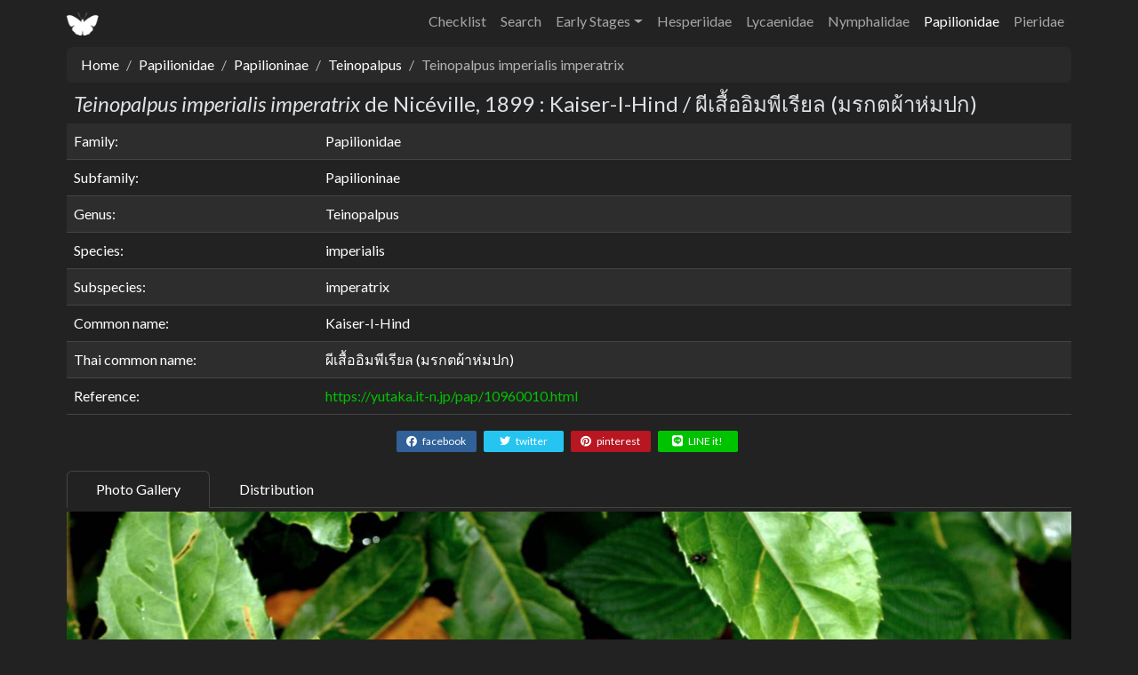

--- FILE ---
content_type: text/html; charset=UTF-8
request_url: https://wingscales.com/Papilionidae/Teinopalpus-imperialis-imperatrix
body_size: 4786
content:
<!DOCTYPE html>
<html lang="en" data-bs-theme="dark">
  <head>
    <meta http-equiv="Content-Type" content="text/html; charset=utf-8" />
    <title>Teinopalpus imperialis imperatrix : Kaiser-I-Hind / ผีเสื้ออิมพีเรียล (มรกตผ้าห่มปก)</title>
    <meta property="fb:app_id" content="155092514909015" />
    <meta property="og:site_name" content="Wing Scales : Butterflies of Thailand / ผีเสื้อในประเทศไทย" />
    <meta property="og:image" content="https://res.cloudinary.com/ppc1/image/upload/v1657270591/z2a8rm54fhhnjglzbyg1.jpg" />
    <meta property="og:url" content="https://wingscales.com/Papilionidae/Teinopalpus-imperialis-imperatrix" />
    <meta property="og:title" content="Teinopalpus imperialis imperatrix : Kaiser-I-Hind / ผีเสื้ออิมพีเรียล (มรกตผ้าห่มปก)" />
    <meta property="og:description" content="Papilionidae / Papilioninae / Teinopalpus" />
    <meta property="og:type" content="article" />
    <meta name="twitter:card" content="summary_large_image" />
    <meta name="twitter:site" content="@wingscales" />
    <meta name="twitter:title" content="Teinopalpus imperialis imperatrix : Kaiser-I-Hind / ผีเสื้ออิมพีเรียล (มรกตผ้าห่มปก)" />
    <meta name="twitter:description" content="Papilionidae / Papilioninae / Teinopalpus" />
    <meta name="twitter:image" content="https://res.cloudinary.com/ppc1/image/upload/v1657270591/z2a8rm54fhhnjglzbyg1.jpg" />
    <meta name="keywords" content="ผีเสื้อ, วงจรชีวิตผีเสื้อ, หนอน, ไข่, หนอนผีเสื้อ, ไข่ผีเสื้อ, การกระจายพันธุ์, butterfly, Early Stages, Larval Host Plants, Distribution, Specimen, วงศ์ผีเสื้อหางติ่ง, Papilionidae, ผีเสื้ออิมพีเรียล (มรกตผ้าห่มปก), Kaiser-I-Hind, Papilioninae, Teinopalpus, imperialis, imperatrix" />
    <meta name="description" content="Papilionidae / Papilioninae / Teinopalpus" />
    <link rel="image_src" href="https://res.cloudinary.com/ppc1/image/upload/v1657270591/z2a8rm54fhhnjglzbyg1.jpg" />
    <link rel="apple-touch-icon" sizes="57x57" href="/apple-touch-icon-57x57.png">
<link rel="apple-touch-icon" sizes="60x60" href="/apple-touch-icon-60x60.png">
<link rel="apple-touch-icon" sizes="72x72" href="/apple-touch-icon-72x72.png">
<link rel="apple-touch-icon" sizes="76x76" href="/apple-touch-icon-76x76.png">
<link rel="apple-touch-icon" sizes="114x114" href="/apple-touch-icon-114x114.png">
<link rel="apple-touch-icon" sizes="120x120" href="/apple-touch-icon-120x120.png">
<link rel="apple-touch-icon" sizes="144x144" href="/apple-touch-icon-144x144.png">
<link rel="apple-touch-icon" sizes="152x152" href="/apple-touch-icon-152x152.png">
<link rel="apple-touch-icon" sizes="180x180" href="/apple-touch-icon-180x180.png">
<link rel="icon" type="image/png" href="/favicon-32x32.png" sizes="32x32">
<link rel="icon" type="image/png" href="/android-chrome-192x192.png" sizes="192x192">
<link rel="icon" type="image/png" href="/favicon-96x96.png" sizes="96x96">
<link rel="icon" type="image/png" href="/favicon-16x16.png" sizes="16x16">
<link rel="manifest" href="/manifest.json">
<meta name="msapplication-TileColor" content="#77d334">
<meta name="msapplication-TileImage" content="/mstile-144x144.png">
<meta name="theme-color" content="#ffffff">
<meta name="viewport" content="width=device-width, initial-scale=1.0">
<link rel="stylesheet" type="text/css" href="/min/app.css?v=20231125">
    <link href="/module/jquery/lightGallery/css/lightgallery-bundle.min.css?v=20231125" rel="stylesheet" type="text/css" />
    <style>
      .lazyload {
        background: #1a1919 url(/images/loading/media.png) no-repeat center;
      }
    </style>
  </head>
  <body>
    <div class="go-top"></div>
    <nav class="navbar navbar-expand-lg navbar-dark">
      <div class="container">
        <a class="navbar-brand" href="/"><img src="/images/logo-v2.png" width="36" height="26" alt="Wing Scales : Butterflies in Thailand" /></a>
        <button class="navbar-toggler" type="button" data-bs-toggle="collapse" data-bs-target="#nav-menu" aria-controls="nav-menu" aria-expanded="false" aria-label="Toggle navigation">
          <span class="navbar-toggler-icon"></span>
        </button>
        <div class="collapse navbar-collapse" id="nav-menu">
          <ul class="navbar-nav ms-auto">
            <li class="nav-item"><a class="nav-link" href="/Checklist/">Checklist</a></li>
            <li class="nav-item"><a class="nav-link" href="/search/">Search</a></li>
            <li class="nav-item dropdown">
              <a aria-expanded="false" aria-haspopup="true" class="nav-link dropdown-toggle" data-bs-toggle="dropdown" href="#">Early Stages</a>
              <div class="dropdown-menu">
                <a class="dropdown-item" data-bs-toggle="tooltip" data-bs-placement="right" title="ระยะไข่" href="/Early-Stages/Eggs/">Eggs</a>
                <a class="dropdown-item" data-bs-toggle="tooltip" data-bs-placement="right" title="ระยะหนอน" href="/Early-Stages/Caterpillars/">Caterpillars</a>
                <a class="dropdown-item" data-bs-toggle="tooltip" data-bs-placement="right" title="ระยะดักแด้" href="/Early-Stages/Pupae/">Pupae</a>
              </div>
            </li>
            <!-- <li class="nav-item"><a class="nav-link" data-bs-toggle="tooltip" data-bs-placement="bottom" title="มีอะไรใหม่" href="/whats-new/">What's new</a></li> -->
            <li class="nav-item"><a class="nav-link" data-bs-toggle="tooltip" data-bs-placement="bottom" title="วงศ์ผีเสื้อบินเร็ว" href="/Hesperiidae/">Hesperiidae</a></li>
            <li class="nav-item"><a class="nav-link" data-bs-toggle="tooltip" data-bs-placement="bottom" title="วงศ์ผีเสื้อสีน้ำเงิน" href="/Lycaenidae/">Lycaenidae</a></li>
            <li class="nav-item"><a class="nav-link" data-bs-toggle="tooltip" data-bs-placement="bottom" title="วงศ์ผีเสื้อขาหน้าพู่" href="/Nymphalidae/">Nymphalidae</a></li>
            <li class="nav-item"><a class="nav-link active" data-bs-toggle="tooltip" data-bs-placement="bottom" title="วงศ์ผีเสื้อหางติ่ง" href="/Papilionidae/">Papilionidae</a></li>
            <li class="nav-item"><a class="nav-link" data-bs-toggle="tooltip" data-bs-placement="bottom" title="วงศ์ผีเสื้อหนอนกะหล่ำ" href="/Pieridae/">Pieridae</a></li>
          </ul>
        </div>
      </div>
    </nav>
    <div class="mb-1"></div>
    <div class="container">
      <nav aria-label="breadcrumb" role="navigation">
        <ol class="breadcrumb p-2 ps-xl-3 bg-body-tertiary rounded-2">
          <li class="breadcrumb-item"><a href="/">Home</a></li>
          <li class="breadcrumb-item"><a href="/Papilionidae">Papilionidae</a></li>
<li class="breadcrumb-item"><a href="/Papilionidae/SubFamily-Papilioninae">Papilioninae</a></li>
<li class="breadcrumb-item"><a href="/Papilionidae/SubFamily-Papilioninae/Genus-Teinopalpus">Teinopalpus</a></li>
<li class="breadcrumb-item active" aria-current="page">Teinopalpus imperialis imperatrix</li>
        </ol>
      </nav>
      <div>
        <h1 class="ps-0 ps-xl-2"><i>Teinopalpus imperialis imperatrix</i> de Nicéville, 1899 : Kaiser-I-Hind / ผีเสื้ออิมพีเรียล (มรกตผ้าห่มปก)</h1>
      </div>
      <table class="table table-striped">
        <colgroup>
          <col class="w-25" />
          <col class="w-75" />
        </colgroup>
        <tr>
          <td>Family:</td>
          <td>Papilionidae</td>
        </tr>
        <tr>
          <td>Subfamily:</td>
          <td>Papilioninae</td>
        </tr>
        <tr>
          <td>Genus:</td>
          <td>Teinopalpus</td>
        </tr>
        <tr>
          <td>Species:</td>
          <td>imperialis</td>
        </tr>
        <tr>
          <td>Subspecies:</td>
          <td>imperatrix</td>
        </tr>
        <tr>
          <td>Common name:</td>
          <td>Kaiser-I-Hind</td>
        </tr>
        <tr>
          <td>Thai common name:</td>
          <td>ผีเสื้ออิมพีเรียล (มรกตผ้าห่มปก)</td>
        </tr>
        <tr>
          <td>Reference:</td>
          <td><a href="https://yutaka.it-n.jp/pap/10960010.html" target="_blank">https://yutaka.it-n.jp/pap/10960010.html</a><br>
</td>
        </tr>
      </table>
      <div class="share-element text-center">
        <div class="group facebook-share">
          <button class="fb" data-url="https://wingscales.com/Papilionidae/Teinopalpus-imperialis-imperatrix"><i class="fab fa-facebook"></i> <span class="ms-1 text">facebook</span></button>
        </div>
        <div class="group twitter-share">
          <button class="twitter" data-url="https://wingscales.com/Papilionidae/Teinopalpus-imperialis-imperatrix" data-desc="Teinopalpus imperialis imperatrix : Kaiser-I-Hind / ผีเสื้ออิมพีเรียล (มรกตผ้าห่มปก)"><i class="fab fa-twitter"></i> <span class="ms-1 text">twitter</span></button>
        </div>
        <div class="group pinterest-share">
          <button class="pinterest" data-url="https://wingscales.com/Papilionidae/Teinopalpus-imperialis-imperatrix" data-desc="Teinopalpus imperialis imperatrix : Kaiser-I-Hind / ผีเสื้ออิมพีเรียล (มรกตผ้าห่มปก)" data-image="https://res.cloudinary.com/ppc1/image/upload/v1657270591/z2a8rm54fhhnjglzbyg1.jpg"><i class="fab fa-pinterest"></i> <span class="ms-1 text">pinterest</span></button>
        </div>
        <div class="group line-share">
          <button class="line" data-url="https://wingscales.com/Papilionidae/Teinopalpus-imperialis-imperatrix" data-desc="Teinopalpus imperialis imperatrix : Kaiser-I-Hind / ผีเสื้ออิมพีเรียล (มรกตผ้าห่มปก)"><i class="fab fa-line"></i> <span class="ms-1 text">LINE it!</span></button>
        </div>
      </div>
      <p></p>
      <div>
        <ul class="nav nav-tabs" role="tablist">
          <li class="nav-item"><a role="tab" class="nav-link active" data-bs-toggle="tab" href="#photo-gallery" aria-controls="photo-gallery">Photo Gallery</a></li>
          <li class="nav-item"><a role="tab" class="nav-link" data-bs-toggle="tab" href="#distribution" aria-controls="distribution" id="tab_distribution">Distribution</a></li>
        </ul>
        <div class="tab-content mt-1">
          <div role="tabpanel" class="tab-pane active" id="photo-gallery">
            <div class="row detail">
              <div class="col-12" id="pg-5869">
                <div class="card rounded-bottom mb-2">
                  <picture>
  <source srcset="/media/2400/5869-1-c6c2b.jpg" media="(min-width: 992px)" />
  <source srcset="/media/1200/5869-1-c6c2b.jpg" media="(min-width: 768px)" />
  <source srcset="/media/800/5869-1-c6c2b.jpg" media="(min-width: 576px)" />
  <source srcset="/media/600/5869-1-c6c2b.jpg" />
  <img src="/media/2400/5869-1-c6c2b.jpg" class="card-img-top rounded-0" alt="Teinopalpus imperialis imperatrix : Kaiser-I-Hind / ผีเสื้ออิมพีเรียล (มรกตผ้าห่มปก)" width="1200" />
</picture>
                  <div class="card-body">
                    <div class="caption">
                      <div class="float-start"><div class="caption">06/05/2010&nbsp;&nbsp;Chiang Mai (เชียงใหม่)</div></div>
                      <div class="clearfix d-block d-sm-none"></div>
                      <div class="float-start float-sm-end"><a href="https://www.facebook.com/people/วิชัย-ปูชนียางกูร/" target="_blank" class="text-light d-none d-sm-inline"><i class="fab fa-facebook me-1"></i></a> Wichai Puchaneeyangkoon
<a href="https://www.facebook.com/people/วิชัย-ปูชนียางกูร/" target="_blank" class="text-light d-inline d-sm-none"><i class="fab fa-facebook"></i></a></div>
                    </div>
                  </div>
                </div>
              </div>
              <div class="col-12" id="pg-4640">
                <div class="card rounded-bottom mb-2">
                  <picture>
  <source srcset="/media/2400/4640-1-c8537.jpg" media="(min-width: 992px)" />
  <source srcset="/media/1200/4640-1-c8537.jpg" media="(min-width: 768px)" />
  <source srcset="/media/800/4640-1-c8537.jpg" media="(min-width: 576px)" />
  <source srcset="/media/600/4640-1-c8537.jpg" />
  <img src="/media/2400/4640-1-c8537.jpg" class="card-img-top rounded-0" alt="Teinopalpus imperialis imperatrix : Kaiser-I-Hind / ผีเสื้ออิมพีเรียล (มรกตผ้าห่มปก)" width="1200" />
</picture>
                  <div class="card-body">
                    <div class="caption">
                      <div class="float-start"><div class="caption">03/05/2014&nbsp;&nbsp;Chiang Mai (เชียงใหม่) <i class="fas fa-venus"></i></div></div>
                      <div class="clearfix d-block d-sm-none"></div>
                      <div class="float-start float-sm-end">Prasobsuk Sukkit</div>
                    </div>
                  </div>
                </div>
              </div>
              <div class="col-12" id="pg-5264">
                <div class="card rounded-bottom mb-2">
                  <picture>
  <source srcset="/media/2400/5264-1-86297.jpg" media="(min-width: 992px)" />
  <source srcset="/media/1200/5264-1-86297.jpg" media="(min-width: 768px)" />
  <source srcset="/media/800/5264-1-86297.jpg" media="(min-width: 576px)" />
  <source srcset="/media/600/5264-1-86297.jpg" />
  <img src="/media/2400/5264-1-86297.jpg" class="card-img-top rounded-0" alt="Teinopalpus imperialis imperatrix : Kaiser-I-Hind / ผีเสื้ออิมพีเรียล (มรกตผ้าห่มปก)" width="1200" />
</picture>
                  <div class="card-body">
                    <div class="caption">
                      <div class="float-start"><div class="caption">12/05/2014&nbsp;&nbsp;Chiang Mai (เชียงใหม่) <i class="fas fa-mars"></i></div></div>
                      <div class="clearfix d-block d-sm-none"></div>
                      <div class="float-start float-sm-end"><a href="https://twitter.com/hayashi19511112" target="_blank" class="text-light d-none d-sm-inline"><i class="fab fa-facebook me-1"></i></a> Masakazu Hayashi
<a href="https://twitter.com/hayashi19511112" target="_blank" class="text-light d-inline d-sm-none"><i class="fab fa-facebook"></i></a></div>
                    </div>
                  </div>
                </div>
              </div>
              <div class="col-12" id="pg-5259">
                <div class="card rounded-bottom mb-2">
                  <picture>
  <source srcset="/media/2400/5259-1-e66b2.jpg" media="(min-width: 992px)" />
  <source srcset="/media/1200/5259-1-e66b2.jpg" media="(min-width: 768px)" />
  <source srcset="/media/800/5259-1-e66b2.jpg" media="(min-width: 576px)" />
  <source srcset="/media/600/5259-1-e66b2.jpg" />
  <img src="/media/2400/5259-1-e66b2.jpg" class="card-img-top rounded-0" alt="Teinopalpus imperialis imperatrix : Kaiser-I-Hind / ผีเสื้ออิมพีเรียล (มรกตผ้าห่มปก)" width="1200" />
</picture>
                  <div class="card-body">
                    <div class="caption">
                      <div class="float-start"><div class="caption">11/04/2022&nbsp;&nbsp;Chiang Mai (เชียงใหม่) <i class="fas fa-mars"></i></div></div>
                      <div class="clearfix d-block d-sm-none"></div>
                      <div class="float-start float-sm-end"><a href="https://www.facebook.com/search/top?q=warinthorn%20muttigo" target="_blank" class="text-light d-none d-sm-inline"><i class="fab fa-facebook me-1"></i></a> Warinthorn Muttigo
<a href="https://www.facebook.com/search/top?q=warinthorn%20muttigo" target="_blank" class="text-light d-inline d-sm-none"><i class="fab fa-facebook"></i></a></div>
                    </div>
                  </div>
                </div>
              </div>
              <div class="col-12" id="pg-5260">
                <div class="card rounded-bottom mb-2">
                  <picture>
  <source srcset="/media/2400/5260-1-5cfab.jpg" media="(min-width: 992px)" />
  <source srcset="/media/1200/5260-1-5cfab.jpg" media="(min-width: 768px)" />
  <source srcset="/media/800/5260-1-5cfab.jpg" media="(min-width: 576px)" />
  <source srcset="/media/600/5260-1-5cfab.jpg" />
  <img src="/media/2400/5260-1-5cfab.jpg" class="card-img-top rounded-0" alt="Teinopalpus imperialis imperatrix : Kaiser-I-Hind / ผีเสื้ออิมพีเรียล (มรกตผ้าห่มปก)" width="1200" />
</picture>
                  <div class="card-body">
                    <div class="caption">
                      <div class="float-start"><div class="caption">11/04/2022&nbsp;&nbsp;Chiang Mai (เชียงใหม่) <i class="fas fa-mars"></i></div></div>
                      <div class="clearfix d-block d-sm-none"></div>
                      <div class="float-start float-sm-end"><a href="https://www.facebook.com/search/top?q=warinthorn%20muttigo" target="_blank" class="text-light d-none d-sm-inline"><i class="fab fa-facebook me-1"></i></a> Warinthorn Muttigo
<a href="https://www.facebook.com/search/top?q=warinthorn%20muttigo" target="_blank" class="text-light d-inline d-sm-none"><i class="fab fa-facebook"></i></a></div>
                    </div>
                  </div>
                </div>
              </div>
            </div>
            <div>
              <h2>Records</h2>
            </div>
            <div class="mb-3"><div class="heatmap clearfix">
  <ul class="heatmap-title">
    <li>01</li><li>02</li><li>03</li><li>04</li><li>05</li><li>06</li><li>07</li><li>08</li><li>09</li><li>10</li><li>11</li><li>12</li>
  </ul>
  <div class="clearfix"></div>
  <ul class="h-0 heatmap-data">
    <li data-v=""></li><li data-v=""></li><li data-v="1"></li><li data-v="1"></li><li data-v="3"></li><li data-v=""></li><li data-v=""></li><li data-v=""></li><li data-v=""></li><li data-v=""></li><li data-v=""></li><li data-v=""></li>
  </ul>
</div></div>
            <table class="table table-striped mb-0">
              <tr>
                <td>
                  <div class="row record-list">
                    <div class="col-3 col-md-2">06/05/2010 </div>
                    <div class="col-3 col-md-1"><span class="badge text-bg-warning">1</span> </div>
                    <div class="col-6 col-md-3 text-end text-md-start">Wichai Puchaneeyangkoon</div>
                    <div class="col-12 col-md-6">
                      <div class="d-none d-md-block">Chiang Mai</div>
                      <div class="d-md-none small">Chiang Mai</div>
                    </div>
                  </div>
                </td>
              </tr>
              <tr>
                <td>
                  <div class="row record-list">
                    <div class="col-3 col-md-2">03/05/2014 </div>
                    <div class="col-3 col-md-1"><span class="badge text-bg-warning">1</span> <i class="fas fa-venus ms-1"></i></div>
                    <div class="col-6 col-md-3 text-end text-md-start">Prasobsuk Sukkit</div>
                    <div class="col-12 col-md-6">
                      <div class="d-none d-md-block">Chiang Mai</div>
                      <div class="d-md-none small">Chiang Mai</div>
                    </div>
                  </div>
                </td>
              </tr>
              <tr>
                <td>
                  <div class="row record-list">
                    <div class="col-3 col-md-2">12/05/2014 </div>
                    <div class="col-3 col-md-1"><span class="badge text-bg-warning">1</span> <i class="fas fa-mars ms-1"></i></div>
                    <div class="col-6 col-md-3 text-end text-md-start">Masakazu Hayashi</div>
                    <div class="col-12 col-md-6">
                      <div class="d-none d-md-block">Chiang Mai</div>
                      <div class="d-md-none small">Chiang Mai</div>
                    </div>
                  </div>
                </td>
              </tr>
              <tr>
                <td>
                  <div class="row record-list">
                    <div class="col-3 col-md-2">27/03/2015 </div>
                    <div class="col-3 col-md-1"><span class="badge text-bg-warning">1</span> <i class="fas fa-mars ms-1"></i></div>
                    <div class="col-6 col-md-3 text-end text-md-start">Antonio Giudici</div>
                    <div class="col-12 col-md-6">
                      <div class="d-none d-md-block">Chiang Mai</div>
                      <div class="d-md-none small">Chiang Mai</div>
                    </div>
                  </div>
                </td>
              </tr>
              <tr>
                <td>
                  <div class="row record-list">
                    <div class="col-3 col-md-2">11/04/2022 </div>
                    <div class="col-3 col-md-1"><span class="badge text-bg-warning">1</span> <i class="fas fa-mars ms-1"></i></div>
                    <div class="col-6 col-md-3 text-end text-md-start">Warinthorn Muttigo</div>
                    <div class="col-12 col-md-6">
                      <div class="d-none d-md-block">Chiang Mai</div>
                      <div class="d-md-none small">Chiang Mai</div>
                    </div>
                  </div>
                </td>
              </tr>
            </table>
            <style>
              @media (max-width: 450px) {
                .record-list {
                  font-size: 85%;
                }
                .record-list h5 {
                  font-size: 100%;
                }
              }
            </style>
          </div>
          <div role="tabpanel" class="tab-pane" id="early-stages">
            <div class="row detail" id="lightgallery">
            </div>
          </div>
          <div role="tabpanel" class="tab-pane" id="host-plants">
            <div class="row detail">
            </div>
          </div>
          <div role="tabpanel" class="tab-pane" id="distribution">
            <div class="ratio ratio-16x9">
              <iframe src="about:blank" id="map"></iframe>
            </div>
          </div>
          <div role="tabpanel" class="tab-pane" id="specimen">
            <div class="row detail">
            </div>
          </div>
          <div role="tabpanel" class="tab-pane" id="book">
            <div class="row detail">
            </div>
          </div>
        </div>
      </div>
      <div>&nbsp;</div>
      <div class="footer text-center">
        <div class="mb-2 text-muted">รูปภาพทั้งหมดถือเป็นลิขสิทธิ์ของเจ้าของรูปภาพนั้นๆ ห้ามนำไปใช้โดยไม่ได้รับอนุญาตโดยเด็ดขาด</div>
        <div class="link">
          <div>
            <a data-bs-toggle="tooltip" title="วงศ์ผีเสื้อบินเร็ว" href="/Hesperiidae/">Hesperiidae</a>
            <span class="mx-1">:</span>
            <a data-bs-toggle="tooltip" title="วงศ์ผีเสื้อสีน้ำเงิน" href="/Lycaenidae/">Lycaenidae</a>
            <span class="mx-1">:</span>
            <a data-bs-toggle="tooltip" title="วงศ์ผีเสื้อขาหน้าพู่" href="/Nymphalidae/">Nymphalidae</a>
            <span class="mx-1">:</span>
            <a data-bs-toggle="tooltip" title="วงศ์ผีเสื้อหางติ่ง" href="/Papilionidae/">Papilionidae</a>
            <span class="mx-1">:</span>
            <a data-bs-toggle="tooltip" title="วงศ์ผีเสื้อหนอนกะหล่ำ" href="/Pieridae/">Pieridae</a>
          </div>
          <div class="my-2">
            <a data-bs-toggle="tooltip" title="ระยะไข่" href="/Early-Stages/Eggs/">Eggs</a>
            <span class="mx-1">:</span>
            <a data-bs-toggle="tooltip" title="ระยะหนอน" href="/Early-Stages/Caterpillars/">Caterpillars</a>
            <span class="mx-1">:</span>
            <a data-bs-toggle="tooltip" title="ระยะดักแด้" href="/Early-Stages/Pupae/">Pupae</a>
          </div>
          <div>
             { <a href="/Checklist/">Checklist</a> }<span class="ms-1"></span> { <a href="/search/">Search</a> }<span class="ms-1"></span> { <a href="/whats-new/">What's new</a> }<span class="ms-1"></span> { <a href="/contact/">Contact</a> }<span class="ms-1"></span> { <a href="/links/">Links</a> }
          </div>
        </div>
        <div class="mt-4 mb-2 text-muted">
          &copy; 2015 - 2025 wingscales.com
          <div>Butterflies of Thailand / ผีเสื้อในประเทศไทย</div>
        </div>
      </div>
    </div>
    <div id="toast"></div>
    <script src="/min/app.js?v=20231125"></script>
    <script type="text/javascript" src="/module/jquery/jquery.hottie.js?v=20231125"></script>
    <script type="text/javascript" src="/module/jquery/lightGallery/lightgallery.min.js?v=20231125"></script>
    <script type="text/javascript" src="/module/jquery/lightGallery/plugins/fullscreen/lg-fullscreen.min.js?v=20231125"></script>
    <script type="text/javascript" src="/module/jquery/lightGallery/plugins/thumbnail/lg-thumbnail.min.js?v=20231125"></script>
    <script type="text/javascript" src="/module/jquery/lightGallery/plugins/zoom/lg-zoom.min.js?v=20231125"></script>
    <script type="text/javascript">
      var tab = '';
      $(function () {
        $('.nav-tabs a').click(function (e) {
          e.preventDefault();
          tab = $(this).attr('aria-controls');
          window.location.hash = tab;
          $(this).tab('show');
          if ($(this).attr('id') == 'tab_distribution' && $('#map').attr('src') == 'about:blank') {
            $('#map').attr('src', '/distribution.php?c=439');
          }
        });
        var hashtag = window.location.hash.substr(1);
        if (hashtag) {
          tab = hashtag;
          $('.nav-tabs a[href="#' + tab + '"]').tab('show');
          if (tab == 'distribution') {
            if ($('#map').attr('src') == 'about:blank') {
              $('#map').attr('src', '/distribution.php?c=439');
            }
          }
        }
        $('.h-0 li').hottie({
          readValue: function (e) {
            return $(e).data('v');
          },
        });
      });
    </script>
    <script type="text/javascript">
      lightGallery(document.getElementById('lightgallery'), {
        plugins: [lgZoom, lgFullscreen, lgThumbnail],
        selector: '.item',
        download: false,
        autoplayControls: false,
      });
    </script>
    <link rel="stylesheet" href="https://cdnjs.cloudflare.com/ajax/libs/font-awesome/6.4.2/css/all.min.css" integrity="sha512-z3gLpd7yknf1YoNbCzqRKc4qyor8gaKU1qmn+CShxbuBusANI9QpRohGBreCFkKxLhei6S9CQXFEbbKuqLg0DA==" crossorigin="anonymous" />
<script async src="https://www.googletagmanager.com/gtag/js?id=UA-60403828-1"></script>
<script>
window.dataLayer = window.dataLayer || [];
function gtag(){dataLayer.push(arguments);}
gtag('js', new Date());
gtag('config', 'UA-60403828-1');
</script>
  </body>
</html>